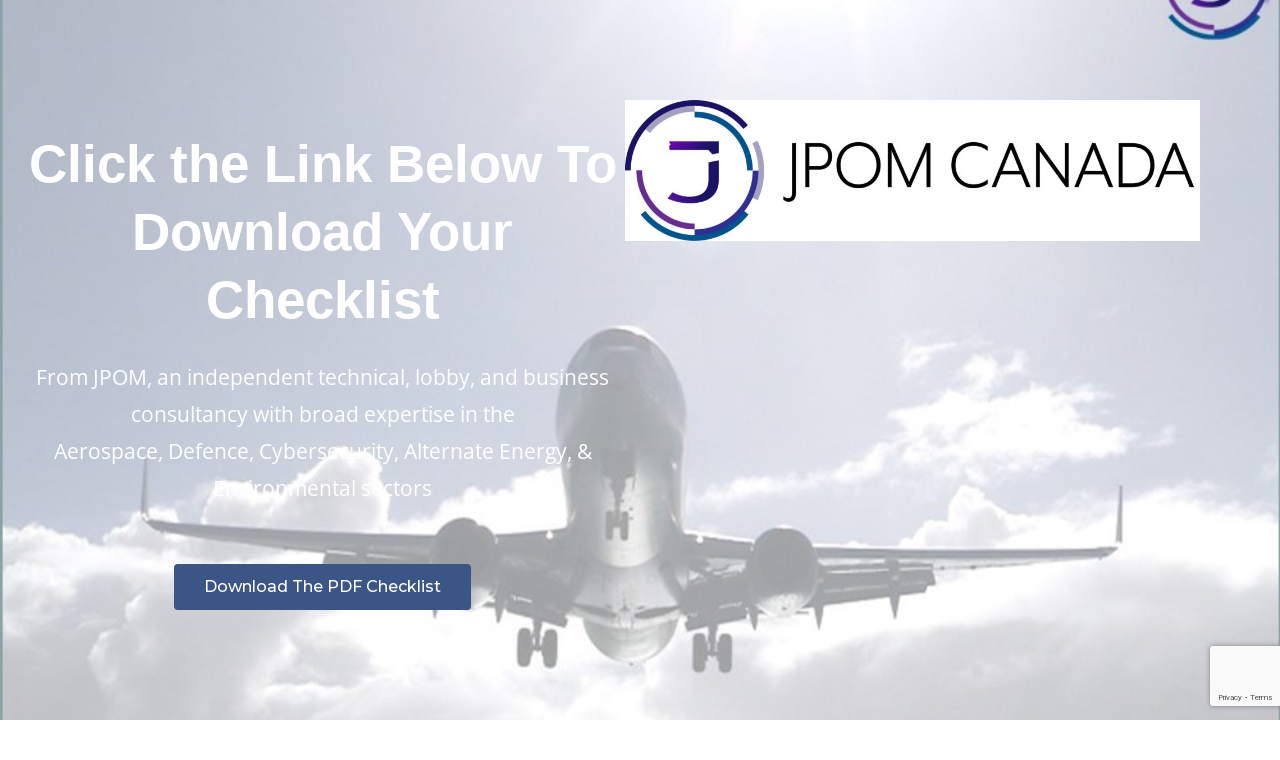

--- FILE ---
content_type: text/html; charset=utf-8
request_url: https://www.google.com/recaptcha/api2/anchor?ar=1&k=6LetXD0aAAAAAJIiuLRx___iKLx_ukoSQpnZVa9U&co=aHR0cHM6Ly9kb3Vnc21pdGhwZXJmb3JtYW5jZS5jb206NDQz&hl=en&v=N67nZn4AqZkNcbeMu4prBgzg&size=invisible&anchor-ms=20000&execute-ms=30000&cb=zft4pkzha8hk
body_size: 48889
content:
<!DOCTYPE HTML><html dir="ltr" lang="en"><head><meta http-equiv="Content-Type" content="text/html; charset=UTF-8">
<meta http-equiv="X-UA-Compatible" content="IE=edge">
<title>reCAPTCHA</title>
<style type="text/css">
/* cyrillic-ext */
@font-face {
  font-family: 'Roboto';
  font-style: normal;
  font-weight: 400;
  font-stretch: 100%;
  src: url(//fonts.gstatic.com/s/roboto/v48/KFO7CnqEu92Fr1ME7kSn66aGLdTylUAMa3GUBHMdazTgWw.woff2) format('woff2');
  unicode-range: U+0460-052F, U+1C80-1C8A, U+20B4, U+2DE0-2DFF, U+A640-A69F, U+FE2E-FE2F;
}
/* cyrillic */
@font-face {
  font-family: 'Roboto';
  font-style: normal;
  font-weight: 400;
  font-stretch: 100%;
  src: url(//fonts.gstatic.com/s/roboto/v48/KFO7CnqEu92Fr1ME7kSn66aGLdTylUAMa3iUBHMdazTgWw.woff2) format('woff2');
  unicode-range: U+0301, U+0400-045F, U+0490-0491, U+04B0-04B1, U+2116;
}
/* greek-ext */
@font-face {
  font-family: 'Roboto';
  font-style: normal;
  font-weight: 400;
  font-stretch: 100%;
  src: url(//fonts.gstatic.com/s/roboto/v48/KFO7CnqEu92Fr1ME7kSn66aGLdTylUAMa3CUBHMdazTgWw.woff2) format('woff2');
  unicode-range: U+1F00-1FFF;
}
/* greek */
@font-face {
  font-family: 'Roboto';
  font-style: normal;
  font-weight: 400;
  font-stretch: 100%;
  src: url(//fonts.gstatic.com/s/roboto/v48/KFO7CnqEu92Fr1ME7kSn66aGLdTylUAMa3-UBHMdazTgWw.woff2) format('woff2');
  unicode-range: U+0370-0377, U+037A-037F, U+0384-038A, U+038C, U+038E-03A1, U+03A3-03FF;
}
/* math */
@font-face {
  font-family: 'Roboto';
  font-style: normal;
  font-weight: 400;
  font-stretch: 100%;
  src: url(//fonts.gstatic.com/s/roboto/v48/KFO7CnqEu92Fr1ME7kSn66aGLdTylUAMawCUBHMdazTgWw.woff2) format('woff2');
  unicode-range: U+0302-0303, U+0305, U+0307-0308, U+0310, U+0312, U+0315, U+031A, U+0326-0327, U+032C, U+032F-0330, U+0332-0333, U+0338, U+033A, U+0346, U+034D, U+0391-03A1, U+03A3-03A9, U+03B1-03C9, U+03D1, U+03D5-03D6, U+03F0-03F1, U+03F4-03F5, U+2016-2017, U+2034-2038, U+203C, U+2040, U+2043, U+2047, U+2050, U+2057, U+205F, U+2070-2071, U+2074-208E, U+2090-209C, U+20D0-20DC, U+20E1, U+20E5-20EF, U+2100-2112, U+2114-2115, U+2117-2121, U+2123-214F, U+2190, U+2192, U+2194-21AE, U+21B0-21E5, U+21F1-21F2, U+21F4-2211, U+2213-2214, U+2216-22FF, U+2308-230B, U+2310, U+2319, U+231C-2321, U+2336-237A, U+237C, U+2395, U+239B-23B7, U+23D0, U+23DC-23E1, U+2474-2475, U+25AF, U+25B3, U+25B7, U+25BD, U+25C1, U+25CA, U+25CC, U+25FB, U+266D-266F, U+27C0-27FF, U+2900-2AFF, U+2B0E-2B11, U+2B30-2B4C, U+2BFE, U+3030, U+FF5B, U+FF5D, U+1D400-1D7FF, U+1EE00-1EEFF;
}
/* symbols */
@font-face {
  font-family: 'Roboto';
  font-style: normal;
  font-weight: 400;
  font-stretch: 100%;
  src: url(//fonts.gstatic.com/s/roboto/v48/KFO7CnqEu92Fr1ME7kSn66aGLdTylUAMaxKUBHMdazTgWw.woff2) format('woff2');
  unicode-range: U+0001-000C, U+000E-001F, U+007F-009F, U+20DD-20E0, U+20E2-20E4, U+2150-218F, U+2190, U+2192, U+2194-2199, U+21AF, U+21E6-21F0, U+21F3, U+2218-2219, U+2299, U+22C4-22C6, U+2300-243F, U+2440-244A, U+2460-24FF, U+25A0-27BF, U+2800-28FF, U+2921-2922, U+2981, U+29BF, U+29EB, U+2B00-2BFF, U+4DC0-4DFF, U+FFF9-FFFB, U+10140-1018E, U+10190-1019C, U+101A0, U+101D0-101FD, U+102E0-102FB, U+10E60-10E7E, U+1D2C0-1D2D3, U+1D2E0-1D37F, U+1F000-1F0FF, U+1F100-1F1AD, U+1F1E6-1F1FF, U+1F30D-1F30F, U+1F315, U+1F31C, U+1F31E, U+1F320-1F32C, U+1F336, U+1F378, U+1F37D, U+1F382, U+1F393-1F39F, U+1F3A7-1F3A8, U+1F3AC-1F3AF, U+1F3C2, U+1F3C4-1F3C6, U+1F3CA-1F3CE, U+1F3D4-1F3E0, U+1F3ED, U+1F3F1-1F3F3, U+1F3F5-1F3F7, U+1F408, U+1F415, U+1F41F, U+1F426, U+1F43F, U+1F441-1F442, U+1F444, U+1F446-1F449, U+1F44C-1F44E, U+1F453, U+1F46A, U+1F47D, U+1F4A3, U+1F4B0, U+1F4B3, U+1F4B9, U+1F4BB, U+1F4BF, U+1F4C8-1F4CB, U+1F4D6, U+1F4DA, U+1F4DF, U+1F4E3-1F4E6, U+1F4EA-1F4ED, U+1F4F7, U+1F4F9-1F4FB, U+1F4FD-1F4FE, U+1F503, U+1F507-1F50B, U+1F50D, U+1F512-1F513, U+1F53E-1F54A, U+1F54F-1F5FA, U+1F610, U+1F650-1F67F, U+1F687, U+1F68D, U+1F691, U+1F694, U+1F698, U+1F6AD, U+1F6B2, U+1F6B9-1F6BA, U+1F6BC, U+1F6C6-1F6CF, U+1F6D3-1F6D7, U+1F6E0-1F6EA, U+1F6F0-1F6F3, U+1F6F7-1F6FC, U+1F700-1F7FF, U+1F800-1F80B, U+1F810-1F847, U+1F850-1F859, U+1F860-1F887, U+1F890-1F8AD, U+1F8B0-1F8BB, U+1F8C0-1F8C1, U+1F900-1F90B, U+1F93B, U+1F946, U+1F984, U+1F996, U+1F9E9, U+1FA00-1FA6F, U+1FA70-1FA7C, U+1FA80-1FA89, U+1FA8F-1FAC6, U+1FACE-1FADC, U+1FADF-1FAE9, U+1FAF0-1FAF8, U+1FB00-1FBFF;
}
/* vietnamese */
@font-face {
  font-family: 'Roboto';
  font-style: normal;
  font-weight: 400;
  font-stretch: 100%;
  src: url(//fonts.gstatic.com/s/roboto/v48/KFO7CnqEu92Fr1ME7kSn66aGLdTylUAMa3OUBHMdazTgWw.woff2) format('woff2');
  unicode-range: U+0102-0103, U+0110-0111, U+0128-0129, U+0168-0169, U+01A0-01A1, U+01AF-01B0, U+0300-0301, U+0303-0304, U+0308-0309, U+0323, U+0329, U+1EA0-1EF9, U+20AB;
}
/* latin-ext */
@font-face {
  font-family: 'Roboto';
  font-style: normal;
  font-weight: 400;
  font-stretch: 100%;
  src: url(//fonts.gstatic.com/s/roboto/v48/KFO7CnqEu92Fr1ME7kSn66aGLdTylUAMa3KUBHMdazTgWw.woff2) format('woff2');
  unicode-range: U+0100-02BA, U+02BD-02C5, U+02C7-02CC, U+02CE-02D7, U+02DD-02FF, U+0304, U+0308, U+0329, U+1D00-1DBF, U+1E00-1E9F, U+1EF2-1EFF, U+2020, U+20A0-20AB, U+20AD-20C0, U+2113, U+2C60-2C7F, U+A720-A7FF;
}
/* latin */
@font-face {
  font-family: 'Roboto';
  font-style: normal;
  font-weight: 400;
  font-stretch: 100%;
  src: url(//fonts.gstatic.com/s/roboto/v48/KFO7CnqEu92Fr1ME7kSn66aGLdTylUAMa3yUBHMdazQ.woff2) format('woff2');
  unicode-range: U+0000-00FF, U+0131, U+0152-0153, U+02BB-02BC, U+02C6, U+02DA, U+02DC, U+0304, U+0308, U+0329, U+2000-206F, U+20AC, U+2122, U+2191, U+2193, U+2212, U+2215, U+FEFF, U+FFFD;
}
/* cyrillic-ext */
@font-face {
  font-family: 'Roboto';
  font-style: normal;
  font-weight: 500;
  font-stretch: 100%;
  src: url(//fonts.gstatic.com/s/roboto/v48/KFO7CnqEu92Fr1ME7kSn66aGLdTylUAMa3GUBHMdazTgWw.woff2) format('woff2');
  unicode-range: U+0460-052F, U+1C80-1C8A, U+20B4, U+2DE0-2DFF, U+A640-A69F, U+FE2E-FE2F;
}
/* cyrillic */
@font-face {
  font-family: 'Roboto';
  font-style: normal;
  font-weight: 500;
  font-stretch: 100%;
  src: url(//fonts.gstatic.com/s/roboto/v48/KFO7CnqEu92Fr1ME7kSn66aGLdTylUAMa3iUBHMdazTgWw.woff2) format('woff2');
  unicode-range: U+0301, U+0400-045F, U+0490-0491, U+04B0-04B1, U+2116;
}
/* greek-ext */
@font-face {
  font-family: 'Roboto';
  font-style: normal;
  font-weight: 500;
  font-stretch: 100%;
  src: url(//fonts.gstatic.com/s/roboto/v48/KFO7CnqEu92Fr1ME7kSn66aGLdTylUAMa3CUBHMdazTgWw.woff2) format('woff2');
  unicode-range: U+1F00-1FFF;
}
/* greek */
@font-face {
  font-family: 'Roboto';
  font-style: normal;
  font-weight: 500;
  font-stretch: 100%;
  src: url(//fonts.gstatic.com/s/roboto/v48/KFO7CnqEu92Fr1ME7kSn66aGLdTylUAMa3-UBHMdazTgWw.woff2) format('woff2');
  unicode-range: U+0370-0377, U+037A-037F, U+0384-038A, U+038C, U+038E-03A1, U+03A3-03FF;
}
/* math */
@font-face {
  font-family: 'Roboto';
  font-style: normal;
  font-weight: 500;
  font-stretch: 100%;
  src: url(//fonts.gstatic.com/s/roboto/v48/KFO7CnqEu92Fr1ME7kSn66aGLdTylUAMawCUBHMdazTgWw.woff2) format('woff2');
  unicode-range: U+0302-0303, U+0305, U+0307-0308, U+0310, U+0312, U+0315, U+031A, U+0326-0327, U+032C, U+032F-0330, U+0332-0333, U+0338, U+033A, U+0346, U+034D, U+0391-03A1, U+03A3-03A9, U+03B1-03C9, U+03D1, U+03D5-03D6, U+03F0-03F1, U+03F4-03F5, U+2016-2017, U+2034-2038, U+203C, U+2040, U+2043, U+2047, U+2050, U+2057, U+205F, U+2070-2071, U+2074-208E, U+2090-209C, U+20D0-20DC, U+20E1, U+20E5-20EF, U+2100-2112, U+2114-2115, U+2117-2121, U+2123-214F, U+2190, U+2192, U+2194-21AE, U+21B0-21E5, U+21F1-21F2, U+21F4-2211, U+2213-2214, U+2216-22FF, U+2308-230B, U+2310, U+2319, U+231C-2321, U+2336-237A, U+237C, U+2395, U+239B-23B7, U+23D0, U+23DC-23E1, U+2474-2475, U+25AF, U+25B3, U+25B7, U+25BD, U+25C1, U+25CA, U+25CC, U+25FB, U+266D-266F, U+27C0-27FF, U+2900-2AFF, U+2B0E-2B11, U+2B30-2B4C, U+2BFE, U+3030, U+FF5B, U+FF5D, U+1D400-1D7FF, U+1EE00-1EEFF;
}
/* symbols */
@font-face {
  font-family: 'Roboto';
  font-style: normal;
  font-weight: 500;
  font-stretch: 100%;
  src: url(//fonts.gstatic.com/s/roboto/v48/KFO7CnqEu92Fr1ME7kSn66aGLdTylUAMaxKUBHMdazTgWw.woff2) format('woff2');
  unicode-range: U+0001-000C, U+000E-001F, U+007F-009F, U+20DD-20E0, U+20E2-20E4, U+2150-218F, U+2190, U+2192, U+2194-2199, U+21AF, U+21E6-21F0, U+21F3, U+2218-2219, U+2299, U+22C4-22C6, U+2300-243F, U+2440-244A, U+2460-24FF, U+25A0-27BF, U+2800-28FF, U+2921-2922, U+2981, U+29BF, U+29EB, U+2B00-2BFF, U+4DC0-4DFF, U+FFF9-FFFB, U+10140-1018E, U+10190-1019C, U+101A0, U+101D0-101FD, U+102E0-102FB, U+10E60-10E7E, U+1D2C0-1D2D3, U+1D2E0-1D37F, U+1F000-1F0FF, U+1F100-1F1AD, U+1F1E6-1F1FF, U+1F30D-1F30F, U+1F315, U+1F31C, U+1F31E, U+1F320-1F32C, U+1F336, U+1F378, U+1F37D, U+1F382, U+1F393-1F39F, U+1F3A7-1F3A8, U+1F3AC-1F3AF, U+1F3C2, U+1F3C4-1F3C6, U+1F3CA-1F3CE, U+1F3D4-1F3E0, U+1F3ED, U+1F3F1-1F3F3, U+1F3F5-1F3F7, U+1F408, U+1F415, U+1F41F, U+1F426, U+1F43F, U+1F441-1F442, U+1F444, U+1F446-1F449, U+1F44C-1F44E, U+1F453, U+1F46A, U+1F47D, U+1F4A3, U+1F4B0, U+1F4B3, U+1F4B9, U+1F4BB, U+1F4BF, U+1F4C8-1F4CB, U+1F4D6, U+1F4DA, U+1F4DF, U+1F4E3-1F4E6, U+1F4EA-1F4ED, U+1F4F7, U+1F4F9-1F4FB, U+1F4FD-1F4FE, U+1F503, U+1F507-1F50B, U+1F50D, U+1F512-1F513, U+1F53E-1F54A, U+1F54F-1F5FA, U+1F610, U+1F650-1F67F, U+1F687, U+1F68D, U+1F691, U+1F694, U+1F698, U+1F6AD, U+1F6B2, U+1F6B9-1F6BA, U+1F6BC, U+1F6C6-1F6CF, U+1F6D3-1F6D7, U+1F6E0-1F6EA, U+1F6F0-1F6F3, U+1F6F7-1F6FC, U+1F700-1F7FF, U+1F800-1F80B, U+1F810-1F847, U+1F850-1F859, U+1F860-1F887, U+1F890-1F8AD, U+1F8B0-1F8BB, U+1F8C0-1F8C1, U+1F900-1F90B, U+1F93B, U+1F946, U+1F984, U+1F996, U+1F9E9, U+1FA00-1FA6F, U+1FA70-1FA7C, U+1FA80-1FA89, U+1FA8F-1FAC6, U+1FACE-1FADC, U+1FADF-1FAE9, U+1FAF0-1FAF8, U+1FB00-1FBFF;
}
/* vietnamese */
@font-face {
  font-family: 'Roboto';
  font-style: normal;
  font-weight: 500;
  font-stretch: 100%;
  src: url(//fonts.gstatic.com/s/roboto/v48/KFO7CnqEu92Fr1ME7kSn66aGLdTylUAMa3OUBHMdazTgWw.woff2) format('woff2');
  unicode-range: U+0102-0103, U+0110-0111, U+0128-0129, U+0168-0169, U+01A0-01A1, U+01AF-01B0, U+0300-0301, U+0303-0304, U+0308-0309, U+0323, U+0329, U+1EA0-1EF9, U+20AB;
}
/* latin-ext */
@font-face {
  font-family: 'Roboto';
  font-style: normal;
  font-weight: 500;
  font-stretch: 100%;
  src: url(//fonts.gstatic.com/s/roboto/v48/KFO7CnqEu92Fr1ME7kSn66aGLdTylUAMa3KUBHMdazTgWw.woff2) format('woff2');
  unicode-range: U+0100-02BA, U+02BD-02C5, U+02C7-02CC, U+02CE-02D7, U+02DD-02FF, U+0304, U+0308, U+0329, U+1D00-1DBF, U+1E00-1E9F, U+1EF2-1EFF, U+2020, U+20A0-20AB, U+20AD-20C0, U+2113, U+2C60-2C7F, U+A720-A7FF;
}
/* latin */
@font-face {
  font-family: 'Roboto';
  font-style: normal;
  font-weight: 500;
  font-stretch: 100%;
  src: url(//fonts.gstatic.com/s/roboto/v48/KFO7CnqEu92Fr1ME7kSn66aGLdTylUAMa3yUBHMdazQ.woff2) format('woff2');
  unicode-range: U+0000-00FF, U+0131, U+0152-0153, U+02BB-02BC, U+02C6, U+02DA, U+02DC, U+0304, U+0308, U+0329, U+2000-206F, U+20AC, U+2122, U+2191, U+2193, U+2212, U+2215, U+FEFF, U+FFFD;
}
/* cyrillic-ext */
@font-face {
  font-family: 'Roboto';
  font-style: normal;
  font-weight: 900;
  font-stretch: 100%;
  src: url(//fonts.gstatic.com/s/roboto/v48/KFO7CnqEu92Fr1ME7kSn66aGLdTylUAMa3GUBHMdazTgWw.woff2) format('woff2');
  unicode-range: U+0460-052F, U+1C80-1C8A, U+20B4, U+2DE0-2DFF, U+A640-A69F, U+FE2E-FE2F;
}
/* cyrillic */
@font-face {
  font-family: 'Roboto';
  font-style: normal;
  font-weight: 900;
  font-stretch: 100%;
  src: url(//fonts.gstatic.com/s/roboto/v48/KFO7CnqEu92Fr1ME7kSn66aGLdTylUAMa3iUBHMdazTgWw.woff2) format('woff2');
  unicode-range: U+0301, U+0400-045F, U+0490-0491, U+04B0-04B1, U+2116;
}
/* greek-ext */
@font-face {
  font-family: 'Roboto';
  font-style: normal;
  font-weight: 900;
  font-stretch: 100%;
  src: url(//fonts.gstatic.com/s/roboto/v48/KFO7CnqEu92Fr1ME7kSn66aGLdTylUAMa3CUBHMdazTgWw.woff2) format('woff2');
  unicode-range: U+1F00-1FFF;
}
/* greek */
@font-face {
  font-family: 'Roboto';
  font-style: normal;
  font-weight: 900;
  font-stretch: 100%;
  src: url(//fonts.gstatic.com/s/roboto/v48/KFO7CnqEu92Fr1ME7kSn66aGLdTylUAMa3-UBHMdazTgWw.woff2) format('woff2');
  unicode-range: U+0370-0377, U+037A-037F, U+0384-038A, U+038C, U+038E-03A1, U+03A3-03FF;
}
/* math */
@font-face {
  font-family: 'Roboto';
  font-style: normal;
  font-weight: 900;
  font-stretch: 100%;
  src: url(//fonts.gstatic.com/s/roboto/v48/KFO7CnqEu92Fr1ME7kSn66aGLdTylUAMawCUBHMdazTgWw.woff2) format('woff2');
  unicode-range: U+0302-0303, U+0305, U+0307-0308, U+0310, U+0312, U+0315, U+031A, U+0326-0327, U+032C, U+032F-0330, U+0332-0333, U+0338, U+033A, U+0346, U+034D, U+0391-03A1, U+03A3-03A9, U+03B1-03C9, U+03D1, U+03D5-03D6, U+03F0-03F1, U+03F4-03F5, U+2016-2017, U+2034-2038, U+203C, U+2040, U+2043, U+2047, U+2050, U+2057, U+205F, U+2070-2071, U+2074-208E, U+2090-209C, U+20D0-20DC, U+20E1, U+20E5-20EF, U+2100-2112, U+2114-2115, U+2117-2121, U+2123-214F, U+2190, U+2192, U+2194-21AE, U+21B0-21E5, U+21F1-21F2, U+21F4-2211, U+2213-2214, U+2216-22FF, U+2308-230B, U+2310, U+2319, U+231C-2321, U+2336-237A, U+237C, U+2395, U+239B-23B7, U+23D0, U+23DC-23E1, U+2474-2475, U+25AF, U+25B3, U+25B7, U+25BD, U+25C1, U+25CA, U+25CC, U+25FB, U+266D-266F, U+27C0-27FF, U+2900-2AFF, U+2B0E-2B11, U+2B30-2B4C, U+2BFE, U+3030, U+FF5B, U+FF5D, U+1D400-1D7FF, U+1EE00-1EEFF;
}
/* symbols */
@font-face {
  font-family: 'Roboto';
  font-style: normal;
  font-weight: 900;
  font-stretch: 100%;
  src: url(//fonts.gstatic.com/s/roboto/v48/KFO7CnqEu92Fr1ME7kSn66aGLdTylUAMaxKUBHMdazTgWw.woff2) format('woff2');
  unicode-range: U+0001-000C, U+000E-001F, U+007F-009F, U+20DD-20E0, U+20E2-20E4, U+2150-218F, U+2190, U+2192, U+2194-2199, U+21AF, U+21E6-21F0, U+21F3, U+2218-2219, U+2299, U+22C4-22C6, U+2300-243F, U+2440-244A, U+2460-24FF, U+25A0-27BF, U+2800-28FF, U+2921-2922, U+2981, U+29BF, U+29EB, U+2B00-2BFF, U+4DC0-4DFF, U+FFF9-FFFB, U+10140-1018E, U+10190-1019C, U+101A0, U+101D0-101FD, U+102E0-102FB, U+10E60-10E7E, U+1D2C0-1D2D3, U+1D2E0-1D37F, U+1F000-1F0FF, U+1F100-1F1AD, U+1F1E6-1F1FF, U+1F30D-1F30F, U+1F315, U+1F31C, U+1F31E, U+1F320-1F32C, U+1F336, U+1F378, U+1F37D, U+1F382, U+1F393-1F39F, U+1F3A7-1F3A8, U+1F3AC-1F3AF, U+1F3C2, U+1F3C4-1F3C6, U+1F3CA-1F3CE, U+1F3D4-1F3E0, U+1F3ED, U+1F3F1-1F3F3, U+1F3F5-1F3F7, U+1F408, U+1F415, U+1F41F, U+1F426, U+1F43F, U+1F441-1F442, U+1F444, U+1F446-1F449, U+1F44C-1F44E, U+1F453, U+1F46A, U+1F47D, U+1F4A3, U+1F4B0, U+1F4B3, U+1F4B9, U+1F4BB, U+1F4BF, U+1F4C8-1F4CB, U+1F4D6, U+1F4DA, U+1F4DF, U+1F4E3-1F4E6, U+1F4EA-1F4ED, U+1F4F7, U+1F4F9-1F4FB, U+1F4FD-1F4FE, U+1F503, U+1F507-1F50B, U+1F50D, U+1F512-1F513, U+1F53E-1F54A, U+1F54F-1F5FA, U+1F610, U+1F650-1F67F, U+1F687, U+1F68D, U+1F691, U+1F694, U+1F698, U+1F6AD, U+1F6B2, U+1F6B9-1F6BA, U+1F6BC, U+1F6C6-1F6CF, U+1F6D3-1F6D7, U+1F6E0-1F6EA, U+1F6F0-1F6F3, U+1F6F7-1F6FC, U+1F700-1F7FF, U+1F800-1F80B, U+1F810-1F847, U+1F850-1F859, U+1F860-1F887, U+1F890-1F8AD, U+1F8B0-1F8BB, U+1F8C0-1F8C1, U+1F900-1F90B, U+1F93B, U+1F946, U+1F984, U+1F996, U+1F9E9, U+1FA00-1FA6F, U+1FA70-1FA7C, U+1FA80-1FA89, U+1FA8F-1FAC6, U+1FACE-1FADC, U+1FADF-1FAE9, U+1FAF0-1FAF8, U+1FB00-1FBFF;
}
/* vietnamese */
@font-face {
  font-family: 'Roboto';
  font-style: normal;
  font-weight: 900;
  font-stretch: 100%;
  src: url(//fonts.gstatic.com/s/roboto/v48/KFO7CnqEu92Fr1ME7kSn66aGLdTylUAMa3OUBHMdazTgWw.woff2) format('woff2');
  unicode-range: U+0102-0103, U+0110-0111, U+0128-0129, U+0168-0169, U+01A0-01A1, U+01AF-01B0, U+0300-0301, U+0303-0304, U+0308-0309, U+0323, U+0329, U+1EA0-1EF9, U+20AB;
}
/* latin-ext */
@font-face {
  font-family: 'Roboto';
  font-style: normal;
  font-weight: 900;
  font-stretch: 100%;
  src: url(//fonts.gstatic.com/s/roboto/v48/KFO7CnqEu92Fr1ME7kSn66aGLdTylUAMa3KUBHMdazTgWw.woff2) format('woff2');
  unicode-range: U+0100-02BA, U+02BD-02C5, U+02C7-02CC, U+02CE-02D7, U+02DD-02FF, U+0304, U+0308, U+0329, U+1D00-1DBF, U+1E00-1E9F, U+1EF2-1EFF, U+2020, U+20A0-20AB, U+20AD-20C0, U+2113, U+2C60-2C7F, U+A720-A7FF;
}
/* latin */
@font-face {
  font-family: 'Roboto';
  font-style: normal;
  font-weight: 900;
  font-stretch: 100%;
  src: url(//fonts.gstatic.com/s/roboto/v48/KFO7CnqEu92Fr1ME7kSn66aGLdTylUAMa3yUBHMdazQ.woff2) format('woff2');
  unicode-range: U+0000-00FF, U+0131, U+0152-0153, U+02BB-02BC, U+02C6, U+02DA, U+02DC, U+0304, U+0308, U+0329, U+2000-206F, U+20AC, U+2122, U+2191, U+2193, U+2212, U+2215, U+FEFF, U+FFFD;
}

</style>
<link rel="stylesheet" type="text/css" href="https://www.gstatic.com/recaptcha/releases/N67nZn4AqZkNcbeMu4prBgzg/styles__ltr.css">
<script nonce="YxEMYl-0r-KlI0l6V6ouYw" type="text/javascript">window['__recaptcha_api'] = 'https://www.google.com/recaptcha/api2/';</script>
<script type="text/javascript" src="https://www.gstatic.com/recaptcha/releases/N67nZn4AqZkNcbeMu4prBgzg/recaptcha__en.js" nonce="YxEMYl-0r-KlI0l6V6ouYw">
      
    </script></head>
<body><div id="rc-anchor-alert" class="rc-anchor-alert"></div>
<input type="hidden" id="recaptcha-token" value="[base64]">
<script type="text/javascript" nonce="YxEMYl-0r-KlI0l6V6ouYw">
      recaptcha.anchor.Main.init("[\x22ainput\x22,[\x22bgdata\x22,\x22\x22,\[base64]/[base64]/MjU1Ong/[base64]/[base64]/[base64]/[base64]/[base64]/[base64]/[base64]/[base64]/[base64]/[base64]/[base64]/[base64]/[base64]/[base64]/[base64]\\u003d\x22,\[base64]\\u003d\x22,\x22LWw5WMOAeRDCg8KlwrTDnMKQw7jCpMOQMsK9VsOSfsOxE8OSwoBpwpzCiibClGdpb0/ChMKWb3vDpjIKZWLDkmEgwosMBMKpUFDCrQ5kwqEnwpLCqgHDr8OHw6Zmw7oWw6QddwzDocOWwo1PW1hTwqbChSjCq8OSBMO1ccO0wqbCkB5cGRNpUw3CllbDowzDtkfDmngtbysvdMKJJj3Cmm3Ct23DoMKbw7/DusOhJMKCwr4IMsO4DMOFwp3CiGbClxxlFsKYwrU/OGVBSloSMMOKQHTDp8Oyw6Mnw5RvwoBfKBHDhTvCgcOcw5LCqVY3w5/CilJGw7nDjxTDhg4+PzbDqsKQw6LCjMK6wr5ww7vDvQ3Ch8OGw7DCqW/CiCHCtsOlagNzFsO/[base64]/[base64]/Ci8O+w6TDrMOAIMKFH8O5w6TCizfCrMKkw59MamlEwp7DjsOHWMOJNsK3JMKvwrgzKF4USTpcQ2LDvBHDiHHCncKbwr/Cq2nDgsOYZ8KxZ8O9CQwbwro2Dk8LwoQCwq3Cg8OawqJtR1HDqcO5wpvCqW/Dt8OlwppfeMOwwopEGcOMWBXCuQVMwr1lRk/DuD7CmQnCisOtP8KgIW7DrMORwrLDjkZhw6zCjcOWwqPCqMOnV8KPDUldN8K1w7hoOibCpVXCr2bDrcOpLE0mwploQAFpecK2wpXCvsORe1DCnyEHWCw4Kn/DlV8iLDbDunzDqBpIDF/Cu8OQwojDqsKIwqDCi3UYw53CtcKEwpcJDcOqV8K3w4oFw4Rcw5vDtsOFwqpYH1NnQcKLWhMCw755wrxTfilvew7CulDCj8KXwrJaEi8fwr/CusOYw4oXw6rCh8OMwr41HcOjb0HDpTUpUWrDrF7Dl8K4wognwoN4fAF6wp/CvTRHQ3tzWMOBw77Dnx7DtsOGLcOACxJ0T2bCoG7CsMOAw5XCqxHDlsKUOsKgw4UYw5PDrsKJw7x7LcOVMMOOw4/Cgg1CAyXDsiLDsVPCgcK6dsOdBAUCwodUDl7Cj8Kxb8Kgw5UAwo83w50mwpHDrsKPwr7DkERPKi/Dl8Oew4TDgcOpwonDkjRKwppfw7XDoHjCi8KCO8KjwrXChcKfaMOYZU9iIsOfwqrDvDXClcOdWMKEw7x4wokLw6LDhMO0w7jDtVPCsMKXGMKPwpHDn8KgYMKvw5Y0w4FNw7QzLsKOwqtCwokSM3vCrEbDnsOwd8KNw4fDmFPChVdpRULDl8OSw6jDjcO7w5/[base64]/DhsO5dljCoGZ8B8OmIHbCvcK/G8KXdDBmXGLDncK3XVhdw63CsCjCp8O/PyvCuMKBSlpqw5UZwrciw7UHw5F2HcOfBWDCisOEFMOJdk4awqHCiALDjcO5w49CwogLZ8O3w5NNw6NMwobDtMOqwokWPXh/[base64]/ChcKRw67CjsO6w5HDnMOCZBwHw55pf8KhCB/[base64]/[base64]/DqxfCr8OPf20cFkPDqMOebsKsCF0VZAMow65Uw7UyUsO7wpweVzsgHcOecMKLw5HCoC3DjcOKw6TDq1jDvQnDisOMCsOWwpsQacObVcKcUTzDs8Ohwp/[base64]/CrMOdKsKQw7/DpHnDr1PDn8OEwrMGwrPDiX7CisOBesOxEX7DjMKAXsKUEMK9w5Qew44xw5EGYkzCmWDCvC/CmsO8B3prKwvDq1sAw6h7ax/[base64]/CpS48UC4vwrHCtcK7EsKcw79lBsKywpsuaTzCilTDukQBwrRxw53ClR7Co8KRw43Dh0XCiEHCsnExZsOobsKSwowmQ1HDnMKtdsKgw4zCkht1wpXCl8OrXXMnwr8lTcO1woIXw6HDkhzDlU/Dh3zDuwwew6VhKkrCrzXDnsOpw7BWS2/[base64]/CtsOdH8KVa8Kaw4XCnMOdwqVKw5vCh1EsZy4ZcMOZUsKxNUbDjcOvw6RjLgAKw4bCs8KwS8KIDWvDr8K4V30tw4AfU8OeHsOLwpZyw6t+GsKew4NJwoFmwoLDs8OrJD8EA8OpehrCjX/Dg8OPwoJAwpsxwrYrw5zDmMOLw53CmFrDng7CocOOb8OOPRcoE2PDoRHDmMKwEHlKaitYJ2/CkjRqJG4Pw5vChsKcI8KeDxAXw6zDpFfDmQnCr8O/w6XCikwXaMOywoZTW8KKXSvCqUrCosKjwrp/wpfDhnbCvcKJakgEw7HDoMODe8OTOMOcwoXDs2/[base64]/UlU9XcKndwMSw4Ifd3p6wptgwqnCtMKbw6/DsMOqUjVtw4DCosOhwqlBJcKhJCLCjcOkw4o7wpEmQhPCjMOnBxJJKAnDmgTCtyU6w7QjwoUSOsO9wo5cRcOKw4siasOVwo4+N0gUFRV+wpDCvC4Ne1rDm3oGJsKgVTEADGp+fRlUOMOJw6TDusKmwrBqwqIcbcKwZsONwrV8w6LDjcOCKFolESfDn8Ogw5lVdsKAwr/CrWBqw6zDjzHCiMKRCMKrw75OEUlkOD0ew4paJlHDiMKjIMO2bcKdZsK1wqrDjsOIb11AFxvCgMOtQWjCt0LDgBU4wqZEGsOKwqJZw5/DqnhEw5fDnMKtwoJxFMKSwqHCvV/Dr8Kgw7YSHSoIwpzCssOkwqXClyMnTDoKHEXCksKbwo7CjcOXwpt2w5wlw4fCmsOEwqZRWl3CrkPDgWBffX7Dl8KKPsKUNVxXw77Dk203VSrCs8K5wpEBecO8Vws7H25Owr5EwqvCpcOUw4/[base64]/CmMKSFWHDlcOAE8KUGVrDrsO2JBUfwo/DkcKNDsKHMl7Clg7Dk8K4wrbDiEAPVysmwqsswpY1w47ClwPDrcKMwpvDjAEqLwURwrcmUBUeXG7ChcKRGMKpOW1PQD3DqMK/HATDmMOKVx3CuMOSF8KqwoYhwrtZYDPDuMORwo7CmMOtwrrDh8Oaw6fDh8O8wqvCmcKVbcKXTlbDiG/ClMOWXsOUwrwfXB9OCCPCpA49KmDCjTMmw442egheJ8KfwrnDgsOnwrPCqUbDsWHCnllkRMOtVsKJwpoWEmrCnnV9wph1wo7CgmJswrnCrA7DkGAjdyvDswnCiD9kw7YifMO3HcOcJlnDjMO2wpHDmcKgw7nDiMO0JcKxfsO+w5h/w47DnsKIwohAwqbDtMKYVWDClQxswofDtzPDrF7CpMKzw6A4woTCtzfCjCt2OMO3w7zCmMONQw/[base64]/bATDlW/Do0Z4HTUNw6jDlGMWNsKvKsOraBrClVFbb8Kvw4YKdcOIwoVWccK3wo/CrWQKUkpKFyQDEMKZw6nDrsKzQMKZw79zw6zCkxDCsi5sw7HCgUPCqcKYw4I7wpPDi1HCnBF+wq0+w47CryETwrx4w6XCvXrDrjFFFUhgZR5Jwo/ClsONBsKRWTknb8KiwqHDicOtw4fCl8KAw5EJBHrDvBVDwoMTA8Kfw4LDikjDjsOkw69Kw4fDksKIIwfDpsKaw7PDiDo9CkDDkcOBw6Z5BT5NWsONwojCvsO1CWMdwrLCssO7w4jCpsKtwqITVsOsIsOew5YTw77DgE13DwY/HMOCTHLDrMONcHUvw4jCksKvwo1JAxXDsXvCncOrecOVYSTCgkhTw4YqTyXDscOMUsK1NllgOcK4T3QIwqZqw7nCh8OaUCHCoHVEw4bCssOOwr8DwqjDvsOewr7DlEvDojh/wo3CocOfwoIvWjtpw7Azwpstw7XDpVNbcwLCpzDDv2stCFNsM8KwfToEwpV3LB9tH3zDiFUfw47DoMKmw4EqAlTDvk4CwoEhw5jCvQ1FQ8KCRRV4w7FUF8Opw548wonClQp6wq/CmcKYAR7DrTbDjWN1wpU+DsKAw4Iawo7CuMOUw47CkGdfW8K/[base64]/DpjFLfSzDgWLCgsORwrEfwo5fchZCIMKtwqF1w5NUw69IRwQdXcOLwrhuw6/[base64]/CnwPDlcOFImXCt8O2woEOFF83OFbDtyDCtMOmNh9iw5p8IiHDicKtw6h+wogJO8KKwogdwpLDhsK1wpkqM3ZAeSzCh8KZKxvCrsKGw5XCuMOEw5ZGOsOzVVB6bV/Dp8OLwqh9HXnCsMKywqhyejtGwrs1GGrDlQ7DrmcCw4DCpE/Cj8KPXMKww4M0wo8uayMJaTZhw7fDmklOw6nCmiXCkidHfDfCg8OARGzCssOzZsOTwpBAwofCsk9FwrMcwrV2wqHCscKdV2vCi8KHw5vDiTDDgMO7w77DosKKdsKHw5jDgBo/acOMw6xbRTshw5vCmAjDlwVaOkzCj0rCjGZgbcO2VkRhwogVwqpDw5jCsBfDki/CscOpTk1lMsOfWhPDrlRJCAM+wqfDisODLDFKCcK+BcKcw6Mkw7LDgMOIwqdVMnRKEkR+SMKXe8OuBsOOPS/[base64]/CoMOFOxHDkkBnw4vCk8OXwqbCn2V7wr1iDknCiRJ8w4/[base64]/CiiDCrD7Cl8OAw5bCm2xEdsOOw7XChsO1Y8OEwoF1wqPDjMO3Q8OPTsOJw5fCiMO1Y2tCwpUAG8O+K8Oew7jCh8KlLhoqUcKgK8Kvw6w2wozCv8O6e8O4KcK6CmXCjcK9wrp/[base64]/[base64]/[base64]/ecKkHnJoazrClMKww5XDlcKmwqfCtADDtUU/wrUWfsKQwqnDgB7CiMKMQMKtBTTCicOaIV5ew6fCr8K0QRLCh00TwqzDigg5LG9jR0BkwrJCfykYwq3CnxNFam3DmVLCicO/wr0yw7vDj8OxAcOlwpUJwrjClhVtwpXCmkXCmSohw4Z/w4JMb8KgNsKOVcKIwrdlw5LCuXh9wrTDsAV7w6EowoxEJMOMw4RfP8Kbc8OKwp9fd8KHL3PCsDnCj8KEwo0NAsO9woTDmn3DtsKXVsOwIsKZwoElCiZMwrd3wpPCpsOowpIAw5d+NHQ8Ik/CjsKjacOew67Cq8KZwqJkwos4V8KeI2nDocKZwoXCi8KdwrcxbMOBaWzDicO0woLDiXEjNMOFD3fDnGjCiMKvFUcywoVbE8Kqw4/CjUx7FkNKwqLClC3Ds8Kiw5HCoyHClMKaMm7DpSctw7Fywq/CjHDDrMKAwprCrMOKNWBjL8O4Sykww4/[base64]/DtivDg8OxFTzDicK6dD/Di8K9w6s2fsONw5bCv0vDmcORHsKKK8KIwp7CkhTCl8KCHcOjw5zDslR0woplKsO/wrTDnkcBwqU4wr/Ci0fDrzkqw73Ci2nDly0NEMKmJRPCplBEO8KYCS85AsKIFcK/UxXCrTrDkMOBaWRAw5F0wpwBSMKgw5fDt8KzYmHDk8KJw4hawqwwwqYhBg/ClcOgw70CwqHCtHjCvnnCh8KsH8O5UX4/cR0Ow4jDgykZw7vDnsKywp/[base64]/DkzTDmcKywofDssKHSDrCn8K5Xk4Rw4bCmTkJwqo8Qy5jw5vDncOMw4rDiMK6eMK8wq7CrMORZcOPQ8OFJMOXwo8CRcOTM8KWUcKqHWDCqEvCj3PCjcOgMwPDuMKOe0vDvcOxP8KlcsKwQsOSwqfDhBPDhsOiwpoUF8O/[base64]/[base64]/UcKZwq7DriJ4w7hpwo3Ckgd3wqVYwqvDrsOxQkfDghVfJMKAwpVZw61Pw4bCpm/CosKZw5UBQ2BEwpY0w40mwo42BV4bwrPDk8KsGcOiw5nCs1sxwrEoUCs0w77CksKAw5t1w7/Dmz8aw4zDlBl8ZMOjd8O5w7LCuVREwrfDiTUWAFnClzwNw50rwrLDqg49wqkyLVHCnsKiwofCmnvDjcOHwrw7TMK5dsKwaBd5w5LDpC3CsMK2fT1UQg07QgzCmAM6bXE6w6Mfaxg6U8Khwp8Iw5HCtcO8w5/[base64]/[base64]/[base64]/cMO4wofDoMK5w6fDmAAsA8KVASTCq2RVGRAHwoo4Rm4TDMKzO2NvY3NiR31/[base64]/DmV/CsA3CscKCwoYdw6FLL14WwrXDhWIawoDCtsOfwoLDok8Pw7nDlnZqflRVw4ZEZ8Kmwr/CgFXDmlbDvsOaw6tEwq5pWcOrw4HCiTsow4RpP30ywpRCKyQvS2dYw4R3FsKwI8KFQ1c1XcKneGvCrGDCty3DkMOvworCocK+w7pWwpY3R8OZesOePRIFwrRcw7xNBVTDgsOKIkRXwo3DjzfCjC/DkkvCoE7DkcO/w61Wwq5dw4xnQwnCilnCmizDosO9KSMRLMKpbzxlER3Dt3htFXXCryNxJcOfw542GCo/[base64]/[base64]/[base64]/CoDDDgsOgRsOtUn0OTMKlTTPChMOCYsONw5l3e8OwZF/CrWMORcK5wp7DmA7DqMKiCXMcATfDmhZRwo1Ce8Ovw4/CoRVqwr5Hw6XDvwjDqU/DvHnCtcObwql3ZMKjRcOgwr14wr7DiUzDsMKewovCqMOFDMODAcOcIWhqwrTCkh3DnQjCiWQjwp4dw4HDjMOtw49ATMKPV8OuwrrCvcKKacOywp/DhkLDtlfCsQzDmEUowoEAcsOTw6I9b3oqwrjDo1thXg7Cmy7CosKxNUB7w5vCkSbDm2osw45cwpLCgMOSwrxgScK4I8Kve8Obw6Erwq3CngYwO8KtB8KSwovCmMKxw5LDtcKwbcK2w73Cg8OSwpDCs8K0w75Bw5d/SSM9McKlw4HDo8OVA1JwSUNcw6AlGTfCl8OpJ8KKw6bDmsK0w4XDhsOnQMKUGTfCpsKHOsOhHQDDqcKSwoBywqbDncOUw7HCnArDlmvClcKtGivDiXfClEg/wrfDocOww64Aw63Ci8KjMsOiwrvCmcKDw6wofMKxw5LDpDvDp1/CoR3DsEDDuMK0CsOEwpzChsOAw77DpcOHwp/[base64]/CtzcLMRtvLsOPF3XDgHFAw4vCmMOaI8OBwpVOP8KcwqnCs8Kcwpklw5LDvMO3w4TDm8KHZMKDSDfCh8K3w7bCtSLDoDHCqsOvwrLDoWVQwqUxwqh+wp3DhcOpUS9oYx/Dg8KMNBLCnMKewojDhk5vw7PDswvCksKUwrLCtxHCgnNoEQIzwojDrRzCk2ZCX8O7wqwPIhTDuD4KUcK0w6fDkHp8woTCkcOfajvDjmvDjsKLHMK0bz7Dp8ODLm8ISlZYalhfwpTDsx/CgzFWw5nCrCjCmlV8DcKswofDmkfDlEMNw7bCn8OnPA7CnMO7fcOaAWc6dwXDvzNew6csw6jDgg/[base64]/[base64]/[base64]/D20QQyhRwpXDgcOxwoQ/[base64]/DihPDsHonb0nDmcKEI8OVIsKgw4NYw55bbsOdNn0Ewq3Do8OQwrDCjcKHN016A8OpMsKVw6XDkcOGCMKtPsOSwolGOsOoQcOTQ8OcE8OPTsORwo3CvgNKwoZ+bMK7UHkbYMOcwqnDpz/CmwVIw7fCiULCvMK8w7fDoC7CqsOkwqHDssK6RMOkF2jChsOxN8O3K0xUfX0hWD3Cv1pdw7TCn3/DiGnCvsOPUcOwK0obDEXDkcKMw7YZLg7Cv8OWwoDDqcKkw4ImEsK1wqxLQ8KFN8OdQsKow4XDtMKsNH/CviFyAFscwpQDbMKQQip7N8Oyw4nCvcKNwpk5IcKPw5HDii16wrnCp8OWwrnDocKHwr8pw7fCsU/DhSvCl8KswrnClsOWwp/CjMOtwq7CnsOCYE5TQcKEwo0fw7A8dzTDkXTCp8OGw4rCm8OVDcOBwpXDh8OBWH8vS1INCcOuEMObw5zDvUrCsjM1woLCs8OEw5bDqTLDm2TCnSrClirCvDoQw78Ewr4ew5FJwr/DhjUVw5NPw5TCpsOHNsK5w782XcKAw4XDmGHClEBff1NLCcOVZUPCo8K8w41hRhnCicKfccOrLApSwq5TWn15Oh0twq16TUYfw5ouw71/TMOdw6M3fsOQw67CuXlkR8KfwofCqsOTbcOOYMO2VFfDpcOmwowdw51Xwo5Ub8OOw6FGw6fCo8K0FMKGK1jCrMOtwprDicOBfMOkIsOZw542wrEbU04wwpHDisO6wp3CmizDo8OXw794w6fDo23ChjhMGMORw6/DuCxTI0HCt3ATEsKXDsKqAcKaPXLDmBtRwrPChcOGCUXCqUcfRsODHMKJwokbR1LDvi12w7LCoThSw4LDiDxCDsKnRsK8Q2XClcOQwrXDmh/DmnB3PMOzw5PDvcOTJh7CscK9AcO3w68mX3zDk2Yiw5bDj3gLw41LwpJZwqLCr8K+wqTCvT5vwqXDnR4kOcK+IxQJVcO6CEhnwqIjw6wkcj7Dll/CrsODw55Fw4TDr8OSw5F7w6hww6h4wrjCucONMcOUGQ1mLCPCk8OWwqoYwr3DjsKrwrEhdzVKBWg5w4hWC8ODw7A3QsKGZDYHwqfCtsOmw5PDkUx7woYCwpDChQ3DiBU4IsKGw5XCjcKZwoh5bQjDnjPCg8OGwp5iw7kew6s/w5gZwr8IaFLCsDJVJQgJKcKSZ3jDl8OJKErCpGVME1xXw60jwqLCvSk2wpILLjLCridBwrLDmjFww6nCin/Drw5eEMKzw6HDskg6wrTDr3lYw5dAI8KDYMKMVsK3IMKoLMKKKU1Iw5h4w47Dhxc/S2MWw6fCpcKvBztAw6/DuloEwpERw6LCj2nCnxXCtyDDrcOsUMKDw5M+woo0w5gaJsOowoXCh1AkQsKHb2jDo27DicObcRfCsSFNVB0wbcKXcw4Vwr13wpvDuFEQw7zDo8KPwpvCnQ83VcO7wp7Dn8KLwr9WwqcHKz4xdAPDtAfDvg/DhH3CsMOFKcKjwo3DgHbCuH0hw5w7BcKSPF7CusKew57CjMKJIsK/[base64]/CqDppwpVqecKYw50Yw4XCsMK0JDTDhcK9wr0HOEFDw40SOzZGw7U4N8Ojw43ChsOBS0ZvEiXDhcKAw4zDkW/[base64]/DiF4+YcO1URJXPHbCuwDDgHlGw6Qiw5TCr8KxOsKobCxVb8OlPMOpwrMAwrNnKh3DlxRCD8KYZkzCrBzDgMOvwpwbQsK1T8OtwqNiw4pwwqzDgDhbw7IBwpxfdcOIEQAxw6zCmcKpLDXDq8Kgw412wqYNwqBEVADDjHLCvC7Dq144cAM/cMOgMcK8wrJRNRvDi8Osw53CiMKkTXHDghjDlMO1LMOtLS3CpsKsw5xUw4o0wrDCh3EHwqzCmBDCvsKpwotdPR93w5ZxwqDDq8OtTSHDsxHCtsKxc8OoVm4QwovDvz/Cm2gSBcO8w5oNGcOjPnk7w58eesOMRMKZQ8KDI0oywq8SwovDkMKlwqLDrcOmwrAawp7DrsKPcMOCZsOLLXXCl0/DtU7CmF4iwozDsMOww444wpbCpsKiAMOuwqZ6w4nCjMO/w6vDlsK+w4fDvXLCmnfDhnFjd8KXV8O7XDN9wrMIwphRwqnDhsOwJGrCrXJaD8OSKgHDo0M+X8O7w5rChsKjwoHCjMOGV0PDosK5wpUIw5HDsUHDqiwEwpjDl3dkwqfCqcOPYcK+wpvDucKdCTAewpHCu0Ama8O/wpAPHMOHw50HUy9/PsODbsKyRGHDiwZ3wrRWw4/[base64]/CjlnDjcK9wrHCv8K6wpLDicKadHIGFCNEBkZgX1rDlMKQwqdRw45TesKXXcOXw4XCk8OAA8ObwpvCnnlKOcKZE0nCoXk/[base64]/DlTUqa2ZFC2PCv8Kmw5cuBTzCssK1ckXDnC/ClMKKw7tZH8OJwqzCu8K0asOrN3DDpcKrwr0swq3Cl8OOw5TDtXvChG06wpk6wo4mw6nCjsKfwrHCo8O6SMK/NsOLw7RRwp/Do8Kpwp5yw4/CoiJbI8KVFsOYRXXCqsKeO3jCksKuw68Bw5E9w6M4JcOrSMK3w6AZw4XClCzDj8KPw4zCoMOTOQ5Kw6QuVMKMXsKyTsOZbMK/aDfCiQ4iwrPClsOpwpfCuG5Ed8KmF2g2XsOtw4oiwpp0F0zDkSx/w7lywonCtsKWw6wuJ8OPwrvDjcOfcW/Du8KDw50VwoZyw60YIsKEw4tyw4FbBBrDuTbClsKbw7cJw5Mlw4/Co8KnPsKjf1nDtsOQMsKqP2jCvsK3CkrDlnhYJzvDgBjDg3kYXcOXNcOowqTDisKYYcKvwqgbw6cGUE00wpAzw7DCtMOqYMKjw6I/[base64]/CscKQYcOdwqFVfW7Dq8OESy9Hw6/[base64]/Ch8Kyw5jDoMOkw6HCgsOMecOmVsKgYcOvRsOMwpRiM8KfbTVfw67DgVDDr8OTb8KOw6s0WsOdR8Orw5xlw6skwqnCqMK5egjDhBbCkDIIwofDkHfCnsO/d8Okw6gNcMKcWSxBw74KZsOOJAQYa2tuwp/CkcKMw4LDs38IWcKwwqRjOFHDrzg1R8OnVsKrwpRMwpl9w7ZewpLDrcKbEMO/acKXwrbDiX/DmEJrwrXCicKoIcO+FcOya8OUEsOMdcKfGcOCZy4BBMOdd1hzCEdswqdKN8OIw7LCt8OJwrTCpWDDtxrDocOra8KmbW5Nwo18Ny9zRcKqw5oTF8Oqw7HCm8OaHGEgRcK0wr/CknZRwrjDgwHClyR5w7c2OXgSw4PDlTZYQDvDritPwrPDsQ/CnlgDw4pEP8O7w6fCuDLDo8KRw6YIwp/DrmZ4wpENf8OAZMONYMK/QG/[base64]/CssOAUMK4wol8wqZSAy8/YsOfwprDiMO/cMKRHMO7w7rCszJ5w6TCmMKAG8KMdDTDvU1Rwr7DocOlw7fDk8Kkw6Q/FMOrwpNCHMKfK1A6woPDgSsyaF0iNBXCn1DDoDBBezXCnsO7w6BMYMOoey5nw4w3RMOGwpNowofCjScAKsKowpxqd8KLwo8tfklFw60FwoQ/wpbDm8Khw4/DjWlHw4sYwpTDiQIqbcOxwqlZZ8KfDGDCqTbDkGQXR8KjRlrCtT91AcKVKsKEw4/[base64]/fVrDkMK2wqTCgCXCjcO9w7TCt8Kbw4EJcsKwQcKgLcO/wr3DgkhgwrpYwoXCp3YdEcKFc8KpfzjCon5DOcKfwr/[base64]/DrFoWwrvDmCvDtMOQR3B7YnoMwrLCmsK3w4PCv8KHwpIueQsgZHsmw4XCjBHDqU3Cv8O5w5TDgcKjfnbDnjfCtcOJw4XDk8KVwpEiTWHCiRRKNz/Cs8OsB2bCnlDCksOfwrPCnGw8eQZzw6HDtGLCoSZNP3siw4fDljlFTRhPDsKYSsOvJgvClMKiZ8OrwqsNeW0mwpbCrcOZPcKZLCQFPMOtw6LDlzzCoE1/wpbDh8ONw4PCjsOLw5zCrsKFw7I7wpvCu8KrOMKuwqPDrQtywoo7XVLCgMKxw6zDs8KqAsOBJ3LDpsOhFTHDq1vDucKFw61oP8K8w5/CgWfDgsKuQz9xLMKMRcKmwqXDlsK1wpsTwqrCpnUUw57DpMKcw7JAScOxU8K9MgrCm8OFB8Kfwq8ba2wnR8K/[base64]/[base64]/w7TDtn3DnMOrbcK0EMKjw73CmMKqbwMIwq8dGUAvB8OUw53CsRjCisK2wqklCsKYUkVkw57DglLCuTnCuEjCnsO5wpdhTcO8wovCtcKtbsKPwqdYw7DCj2/[base64]/w4TDtcOvw4ptAMOAw6XCmMKaw6VywqDCiMO8w4PDj2zClT4PMDfDhFlAaj5FKcKeTMOEw6s7w4Ehw6vCihVZw5c6wo/CmTvCmcKIw6XDh8OJB8K0w79ewrA/KnZ5QsOkw7QiwpfDpcOXwrzCm0bDu8O4ER9cQsKdCBtEXisVVxrDuDISw77DijYAG8OSAMOlw43Cn3HChmIewq8MTMOgDXMtwrYlQAXDscKTw4Q0wrF7SwfDrjZRLMKSw41jX8KEcF/[base64]/CmkRywqzCqcOYa8OVwoY1FyHCv8OIbSMZw5/DpDHDhDlxwqt/BEZhYXrDgm/CicO/DhPCjMOKwpRVZMOuwpjDt8OGwoTCqMOuwr3CpFbCuWLCosO/Q1HCrcODZBzDvMKLwrvCqmHDj8KQHzjCl8KSYcKdwoHCiSHDkC51w54vClDCpcOrEsKidcOeG8OVSsK9wqcIe1vDrSbCk8KfF8K6w7fDjCrCtE45w73CscKLwpbCs8K9I3fCoMOqwr06ODfCu8OrDnZiSX/DtMKRTAsxaMKWP8KSdMOew5HDssOnNMOKZcORw4cUV3vDpsOLwpXDl8KBw7MSwpHCsS9JJ8OYGjfCqMO2FQh1wpJrwpFWAMOqwqR6wqBZw5bDmR/DnsKZBMOxwq8MwqY+w63DvSdzw77DonnDhcOyw5xAMARfwrnCimtGw78rasOBw6XDq0hvw5XCmsKZGsKnWhnClTHCg11LwpYvw5d/GMKCbmVSwqfCi8O/wpvDrsOiwqbDgsOZJ8KGUMKCwp7Cm8K0woTDrcK9McOcwpc/w5htXMO5w67CrsOuw63DtsKFw4XDqDYwwonDrGAQDjjCqXLCkQsow7nCk8O7H8KMwovDrsOOwokRW3fDkAXCs8KWw7DCqGgSw6MtUsKxwqTCp8O1w4PDkcOUBcOaLsKCw7LDtMKxw5HCjwzChWoew6/DhC3CpkMYwoTCnBNPwrfDoEdkwofCimHDukrDrsKcHcOyG8KYbsKrw486wp3Do3rCmcOfw51Qw6cqPwsLwpgbMlFow6gaw4BRwqNow6DCjsOLYMObworDgsKrFMO8A3JEP8KEBQrDrzvDoB/[base64]/DicOoVMOcw6nCkg9Fb8Kiw41FfWTCr8KiwrbDhz7CocKpMzfDtgrCgkJScMOFKxPDtMOpw5EIwqvDj0RlFmAhAMOHwp4RZ8KBw7AbUFrCusKrImnDrMOBw655w6/DkcOvw5ZVZAAEw4LCkBN3w6ZGWQs5w6PCvMKrw6PDrMKxwowFwp7CvAYpwqDCjcK6PMOww7RGU8OYDDHCmX3CscKcwrvCpHRhOsO1wp0mKXEbWmLDhMO0V0bDs8KWwqpVw6wEdEzDrhYvwr/DscKMw7PCscK+w75gW3s2GkMhJSnCuMOqXx9Vw7rCpS7ChUwrwosTwp86wqjDv8OxwpQMw7vCgMKlwqXDoRTClRzDqTNXw7dgOzLChcONw4rCp8OBw4XCh8O5bMKid8OHw7LCsV/CnMOLwpNXwpTCjXlMw5XDuMKXNQMtwqfCiT3DszvCucO8wozCrnsfwodYw6XCo8OpdMOJWcOzZyNneg9EQsKwwow2w4wpXBIqRMOCMXEiIwLDvRh+VcOLDx48WsKZIWzClGPChGYIw6lhw4/CqMOkw7dBwp/Drj0ULgJKwpHDvcOew4zCp2XDpwLDk8OiwosVw6rChiATwr/ChCPDrcKjwpjDsV0EwpYJw4dmw7rDtkPDtWTDt2fDr8KFAUnDscKswoPDggZ0wpo2fMKLwpILfMK8fMKPwr7DgsOKEXLDjcKHwocRw4Akw7XDkSQeISTDv8O2w6zDhQ8vQsKRwqjCqcKROzrCusOSwqBNaMODwoQscMKkwoo/MMKtCj/[base64]/w43CsMKAwqReBCPDvy50WsOywrrCn8Kfw6PDlMKqw5DCicOKC8OMG27DqcKrw78uD2VaHsOjBi7CoMOPwoTCvsOOUsKQw6jDlVXDhMOVwqbDghIlw5/CisO+YcO1MsO+RCR7FsKudAR/MXnCkmpuwrAEGRtyJcOrw4bChVnDu0fDmsOJX8OIQMOKwp/[base64]/Ck8OBwrTDlsOlMMKxCjQnTUBqVMOAw4NbwqAcwpE8w6PCvQYvP1dYQcOYI8KzCQ/[base64]/wrMKCgvDscKTEn/CvGTDp2jDumspe2jCiTvDjXVVJ0ZqFcOdacOFw4ReEkPCniheIsKtdjl6wqQvw6jDs8O6I8K/wq7Ds8KOw7x8w65bOMKdd2bDs8OZfMOPw7bDj0fCqcOKw6AlDMOHSS3ChMO1fX9UOcKxw6/CoTjDq8OiNnhzwrHDgGDCm8OWwoLDlcOmeQfDhcKuwqLCiC/[base64]/L8KDZcKwOUg+QMKRw7jCr8KcFMKjNBEFw7vDhCUKw4XCgSLDtsK2w6UbHHXCscKrcMKhFcO7asKXWQtOw5EGw7bCuzjDncOvEWnCocKxwo7Dg8KoJMKhCVY9FcKbw4vDti0VeGNUwq3Dt8O/O8OhCH50LMO+wqzDhcKRw51ow5fDq8KdCzHDnUpSeDY/VMOgw7A3wqDDsUDCrsKiWcObcsOPYEljwqRvcwRGbX0RwrMAw7nDjcKaG8OZwpPDpAXDlcOEdcO3wohAw7EHwpMwcl0tbjvDgWoxUsO7w6x3aGLCl8OdUn8bw7hZdcKVMMK1UnYXw5A8LcOsw4/CmcKacTzCjcObLyw8w4wJAyNBfsKWwq3CuBcnMsOQwqrCocKawrrDsDrCisO6w6/DjcOSYMKwwqbDjMOCKcKQw6TCssOYw7wjGsONwphTwpnClwxnw60Zw4Evw5NjfDTDrg1Fw71NdcOnS8KcWMKbw445G8KSaMO2w4zCjcOIGMKmw4nCl0s8ayTCpm7DtD3Ci8KHwr1QwrskwrEtDMKTwrxLwoVvA3LDlsONwpfDocK9wpLDmcOhwrrDjE/[base64]/QkFvYU4iPsKNVsKGc3Z6WhXCt8OFUMKrKUFkPBVYRSQBwrDDlRRkMcK/wojCjW3CmwRwwpsBwqE+HlBGw4jChV7Cn3rChcKgw59uw7QWcMO7w7glwrPCmcKQOEvDusOIS8OjGcKmw6DDucOLwpHCjx/DjTwJKAHCiXtfFmnCoMKjw5szwo7DtsK4wpHDhABgwokIO3jDumw7wpXDgS/Dkm1EwrjDjnXDmBjCiMKfwrkcCcOcbMOGw6fDmsODLlYIw5nCrMO6ICZLKsOjVE7DtQINwqzDvGYYPMOmw7t/[base64]/CjsKVw4XDnMKveD/Dr8KCw5FIMTM2woAFDMO4N8OUF8KHwoJWwpDDmMOcwqNyVMK8w7rDuCI5w4nDhsOTWcKswrE1d8OwasKRAcOEdMOSw47Cqn3DqMKkEcKKWQHDqzjDm1Yzw5l5w5nDtlfCpmnCusKSU8O2ME/[base64]/ZsOLwqzDnkTCkQbCq3zCvMKKU0Jjwq1nwpPDpEPDtyRYw75tCXclJMKUc8OawonCocK4WFPDpsKeRcOxwqI+VcKDw7IAw7nDszkSXcKKdhZIF8OxwohWw43DlA\\u003d\\u003d\x22],null,[\x22conf\x22,null,\x226LetXD0aAAAAAJIiuLRx___iKLx_ukoSQpnZVa9U\x22,0,null,null,null,1,[21,125,63,73,95,87,41,43,42,83,102,105,109,121],[7059694,974],0,null,null,null,null,0,null,0,null,700,1,null,0,\[base64]/76lBhn6iwkZoQoZnOKMAhnM8xEZ\x22,0,0,null,null,1,null,0,0,null,null,null,0],\x22https://dougsmithperformance.com:443\x22,null,[3,1,1],null,null,null,1,3600,[\x22https://www.google.com/intl/en/policies/privacy/\x22,\x22https://www.google.com/intl/en/policies/terms/\x22],\x22yX6R4dnkMo2P4nsdndRz2yPkFBQQQSZ7O0bGbLl66gE\\u003d\x22,1,0,null,1,1769903957780,0,0,[12,186,4,53,45],null,[168,254,51,158],\x22RC-pO-8n1MaHZqP9Q\x22,null,null,null,null,null,\x220dAFcWeA6_Gwi1yCTepMWEG0tr0_q_GFLtRTJ2qXS4W2wIreKZFo0vz7FMrHugzWPqey9N6sPmY4TovIe99WM5PyG58IiGG-gobQ\x22,1769986757736]");
    </script></body></html>

--- FILE ---
content_type: text/css
request_url: https://dougsmithperformance.com/wp-content/uploads/elementor/css/post-3683.css?ver=1769887167
body_size: 11366
content:
.elementor-3683 .elementor-element.elementor-element-6c1e4349:not(.elementor-motion-effects-element-type-background), .elementor-3683 .elementor-element.elementor-element-6c1e4349 > .elementor-motion-effects-container > .elementor-motion-effects-layer{background-color:#6a90c2;background-image:url("https://dougsmithperformance.com/wp-content/uploads/2021/10/JPOM-How-Can-We-Help-You-v12.jpg");background-position:center center;background-size:cover;}.elementor-3683 .elementor-element.elementor-element-6c1e4349 > .elementor-background-overlay{background-color:transparent;background-image:linear-gradient(150deg, #000000 39%, rgba(0,0,0,0) 100%);opacity:0.48;mix-blend-mode:multiply;transition:background 0.3s, border-radius 0.3s, opacity 0.3s;}.elementor-3683 .elementor-element.elementor-element-6c1e4349 > .elementor-container{max-width:1180px;}.elementor-3683 .elementor-element.elementor-element-6c1e4349{transition:background 0.3s, border 0.3s, border-radius 0.3s, box-shadow 0.3s;padding:100px 20px 100px 20px;}.elementor-3683 .elementor-element.elementor-element-6bafcc4b > .elementor-element-populated{margin:0px 0px 0px 0px;--e-column-margin-right:0px;--e-column-margin-left:0px;padding:30px 0px 60px 0px;}.elementor-3683 .elementor-element.elementor-element-192d447c{text-align:center;}.elementor-3683 .elementor-element.elementor-element-192d447c .elementor-heading-title{font-family:"Arial", Sans-serif;font-size:53px;font-weight:bold;line-height:1.3em;color:#ffffff;}.elementor-3683 .elementor-element.elementor-element-42f5b4a6 > .elementor-widget-container{margin:5px 0px 30px 0px;}.elementor-3683 .elementor-element.elementor-element-42f5b4a6{text-align:center;font-family:"Open Sans", Sans-serif;font-size:21px;font-weight:normal;line-height:1.8em;color:#ffffff;}.elementor-3683 .elementor-element.elementor-element-44de0d4 .elementor-button{background-color:var( --e-global-color-523aacd9 );}.elementor-3683 .elementor-element.elementor-element-44de0d4 .elementor-button:hover, .elementor-3683 .elementor-element.elementor-element-44de0d4 .elementor-button:focus{background-color:var( --e-global-color-7018bb9a );}.elementor-3683 .elementor-element.elementor-element-1b5a3cc1 > .elementor-element-populated{margin:0px 0px 0px 0px;--e-column-margin-right:0px;--e-column-margin-left:0px;padding:0px 0px 0px 0px;}.elementor-3683 .elementor-element.elementor-element-3dbe17f4 > .elementor-container > .elementor-column > .elementor-widget-wrap{align-content:center;align-items:center;}.elementor-3683 .elementor-element.elementor-element-3dbe17f4{padding:100px 0px 100px 0px;}.elementor-3683 .elementor-element.elementor-element-29a95ebe .elementor-heading-title{font-size:25px;font-weight:900;color:#000000;}.elementor-3683 .elementor-element.elementor-element-32f71566 .elementor-button{background-color:var( --e-global-color-523aacd9 );fill:#ffffff;color:#ffffff;border-radius:0px 0px 0px 0px;padding:15px 45px 15px 45px;}.elementor-3683 .elementor-element.elementor-element-32f71566 .elementor-button:hover, .elementor-3683 .elementor-element.elementor-element-32f71566 .elementor-button:focus{background-color:var( --e-global-color-astglobalcolor0 );color:#ffffff;}.elementor-3683 .elementor-element.elementor-element-32f71566 .elementor-button:hover svg, .elementor-3683 .elementor-element.elementor-element-32f71566 .elementor-button:focus svg{fill:#ffffff;}.elementor-3683 .elementor-element.elementor-element-4577e8a5:not(.elementor-motion-effects-element-type-background), .elementor-3683 .elementor-element.elementor-element-4577e8a5 > .elementor-motion-effects-container > .elementor-motion-effects-layer{background-color:#ffffff;}.elementor-3683 .elementor-element.elementor-element-4577e8a5 > .elementor-container{max-width:1180px;}.elementor-3683 .elementor-element.elementor-element-4577e8a5{transition:background 0.3s, border 0.3s, border-radius 0.3s, box-shadow 0.3s;padding:60px 20px 0px 20px;}.elementor-3683 .elementor-element.elementor-element-4577e8a5 > .elementor-background-overlay{transition:background 0.3s, border-radius 0.3s, opacity 0.3s;}.elementor-bc-flex-widget .elementor-3683 .elementor-element.elementor-element-12e0e66.elementor-column .elementor-widget-wrap{align-items:flex-end;}.elementor-3683 .elementor-element.elementor-element-12e0e66.elementor-column.elementor-element[data-element_type="column"] > .elementor-widget-wrap.elementor-element-populated{align-content:flex-end;align-items:flex-end;}.elementor-3683 .elementor-element.elementor-element-12e0e66 > .elementor-element-populated{margin:0px 0px 0px 0px;--e-column-margin-right:0px;--e-column-margin-left:0px;padding:0px 0px 0px 0px;}.elementor-3683 .elementor-element.elementor-element-213bba6a > .elementor-widget-container{margin:0px 0px 0px 0px;}.elementor-3683 .elementor-element.elementor-element-213bba6a{text-align:start;}.elementor-3683 .elementor-element.elementor-element-213bba6a img{width:90%;}.elementor-3683 .elementor-element.elementor-element-41490a42 > .elementor-element-populated{margin:0px 0px 0px 0px;--e-column-margin-right:0px;--e-column-margin-left:0px;padding:0px 0px 0px 50px;}.elementor-3683 .elementor-element.elementor-element-15afebe > .elementor-widget-container{margin:15px 0px 0px 0px;}.elementor-3683 .elementor-element.elementor-element-15afebe{text-align:start;}.elementor-3683 .elementor-element.elementor-element-15afebe .elementor-heading-title{font-family:"Raleway", Sans-serif;font-size:35px;font-weight:bold;line-height:1.3em;color:#3b5686;}.elementor-3683 .elementor-element.elementor-element-5f7a79be > .elementor-widget-container{margin:15px 0px 0px 0px;}.elementor-3683 .elementor-element.elementor-element-5f7a79be{font-family:"Open Sans", Sans-serif;font-size:16px;font-weight:normal;line-height:1.8em;color:#333333;}.elementor-3683 .elementor-element.elementor-element-7f5ae581:not(.elementor-motion-effects-element-type-background), .elementor-3683 .elementor-element.elementor-element-7f5ae581 > .elementor-motion-effects-container > .elementor-motion-effects-layer{background-color:#ffffff;}.elementor-3683 .elementor-element.elementor-element-7f5ae581 > .elementor-container{max-width:1180px;}.elementor-3683 .elementor-element.elementor-element-7f5ae581 > .elementor-background-overlay{opacity:1;transition:background 0.3s, border-radius 0.3s, opacity 0.3s;}.elementor-3683 .elementor-element.elementor-element-7f5ae581{transition:background 0.3s, border 0.3s, border-radius 0.3s, box-shadow 0.3s;padding:30px 20px 30px 20px;}.elementor-bc-flex-widget .elementor-3683 .elementor-element.elementor-element-1315c1c7.elementor-column .elementor-widget-wrap{align-items:center;}.elementor-3683 .elementor-element.elementor-element-1315c1c7.elementor-column.elementor-element[data-element_type="column"] > .elementor-widget-wrap.elementor-element-populated{align-content:center;align-items:center;}.elementor-3683 .elementor-element.elementor-element-1315c1c7 > .elementor-element-populated{margin:15px 0px 15px 0px;--e-column-margin-right:0px;--e-column-margin-left:0px;padding:0px 0px 0px 0px;}@media(max-width:1024px){.elementor-3683 .elementor-element.elementor-element-6c1e4349{padding:60px 20px 60px 20px;}.elementor-3683 .elementor-element.elementor-element-6bafcc4b > .elementor-element-populated{margin:0px 0px 0px 0px;--e-column-margin-right:0px;--e-column-margin-left:0px;padding:0px 0px 0px 0px;}.elementor-3683 .elementor-element.elementor-element-192d447c .elementor-heading-title{font-size:40px;}.elementor-3683 .elementor-element.elementor-element-42f5b4a6{font-size:15px;}.elementor-3683 .elementor-element.elementor-element-3dbe17f4{padding:100px 25px 100px 25px;}.elementor-3683 .elementor-element.elementor-element-29a95ebe .elementor-heading-title{font-size:30px;}.elementor-3683 .elementor-element.elementor-element-4577e8a5{padding:30px 20px 0px 20px;}.elementor-3683 .elementor-element.elementor-element-41490a42 > .elementor-element-populated{margin:0px 0px 30px 15px;--e-column-margin-right:0px;--e-column-margin-left:15px;padding:0px 0px 0px 0px;}.elementor-3683 .elementor-element.elementor-element-15afebe > .elementor-widget-container{margin:15px 0px 0px 0px;}.elementor-3683 .elementor-element.elementor-element-15afebe .elementor-heading-title{font-size:35px;}.elementor-3683 .elementor-element.elementor-element-5f7a79be > .elementor-widget-container{margin:5px 0px 0px 0px;}.elementor-3683 .elementor-element.elementor-element-7f5ae581{padding:30px 20px 30px 20px;}.elementor-3683 .elementor-element.elementor-element-1315c1c7 > .elementor-element-populated{margin:0px 0px 0px 0px;--e-column-margin-right:0px;--e-column-margin-left:0px;padding:0px 0px 0px 0px;}}@media(max-width:767px){.elementor-3683 .elementor-element.elementor-element-6c1e4349{padding:50px 20px 30px 20px;}.elementor-3683 .elementor-element.elementor-element-6bafcc4b > .elementor-element-populated{padding:0px 0px 0px 0px;}.elementor-3683 .elementor-element.elementor-element-192d447c{text-align:center;}.elementor-3683 .elementor-element.elementor-element-192d447c .elementor-heading-title{font-size:32px;}.elementor-3683 .elementor-element.elementor-element-42f5b4a6{text-align:center;font-size:15px;}.elementor-3683 .elementor-element.elementor-element-1b5a3cc1 > .elementor-element-populated{margin:0px 0px 0px 0px;--e-column-margin-right:0px;--e-column-margin-left:0px;padding:0px 0px 0px 0px;}.elementor-3683 .elementor-element.elementor-element-3dbe17f4{padding:50px 20px 50px 20px;}.elementor-3683 .elementor-element.elementor-element-29a95ebe .elementor-heading-title{font-size:28px;line-height:1.2em;}.elementor-3683 .elementor-element.elementor-element-4577e8a5{padding:45px 20px 0px 20px;}.elementor-3683 .elementor-element.elementor-element-213bba6a > .elementor-widget-container{margin:30px 0px 0px 0px;}.elementor-3683 .elementor-element.elementor-element-41490a42 > .elementor-element-populated{margin:0px 0px 0px 0px;--e-column-margin-right:0px;--e-column-margin-left:0px;padding:0px 0px 0px 0px;}.elementor-3683 .elementor-element.elementor-element-15afebe > .elementor-widget-container{margin:0px 0px 0px 0px;padding:0px 0px 0px 0px;}.elementor-3683 .elementor-element.elementor-element-15afebe{text-align:center;}.elementor-3683 .elementor-element.elementor-element-15afebe .elementor-heading-title{font-size:28px;}.elementor-3683 .elementor-element.elementor-element-5f7a79be{text-align:center;font-size:15px;}.elementor-3683 .elementor-element.elementor-element-7f5ae581{padding:30px 20px 30px 20px;}.elementor-3683 .elementor-element.elementor-element-1315c1c7 > .elementor-element-populated{margin:0px 0px 0px 0px;--e-column-margin-right:0px;--e-column-margin-left:0px;padding:0px 0px 0px 0px;}}@media(min-width:768px){.elementor-3683 .elementor-element.elementor-element-6bafcc4b{width:51.312%;}.elementor-3683 .elementor-element.elementor-element-1b5a3cc1{width:48.688%;}.elementor-3683 .elementor-element.elementor-element-9ae23e8{width:71.7%;}.elementor-3683 .elementor-element.elementor-element-139de53{width:28.3%;}.elementor-3683 .elementor-element.elementor-element-12e0e66{width:32.955%;}.elementor-3683 .elementor-element.elementor-element-41490a42{width:67.045%;}}@media(max-width:1024px) and (min-width:768px){.elementor-3683 .elementor-element.elementor-element-12e0e66{width:35%;}.elementor-3683 .elementor-element.elementor-element-41490a42{width:65%;}}